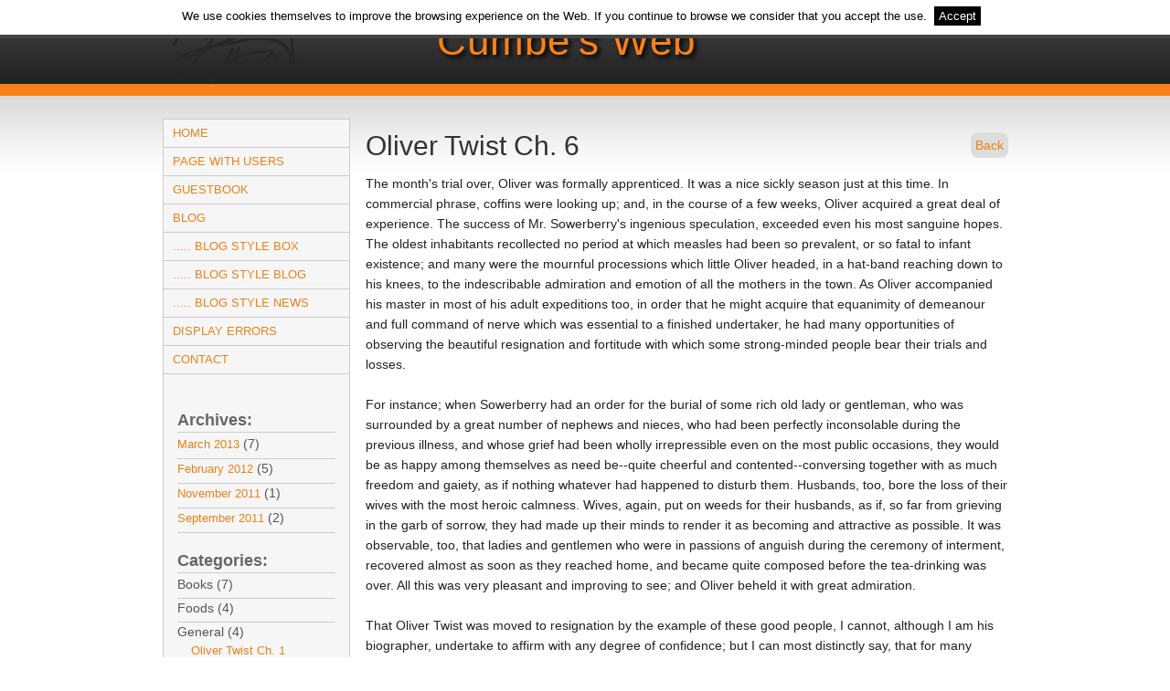

--- FILE ---
content_type: text/html; charset=utf-8
request_url: https://cumbe.es/dickens-oliver-twist/oliver-twist-ch-6/?&back=oliver-twist-ch-3&pblist=generaltrue
body_size: 3885
content:
<!DOCTYPE html>
<html>
<head>
    <meta http-equiv="Content-Type" content="text/html; charset=UTF-8"  />
	<!-- Site Title -->
	<title>Oliver Twist Ch. 6 &lt; Cumbe's Web</title>
	<meta name="keywords" content="_pbgroup: dickens, libros, clásicos" />
<link rel="canonical" href="https://cumbe.es/dickens-oliver-twist/oliver-twist-ch-6/" />
<link href="https://cumbe.es/plugins/guestbook/css/guestbook.css" rel="stylesheet"><link href="https://cumbe.es/plugins/pages_blog/pgblog.css" rel="stylesheet"><script type="text/javascript" src="https://cumbe.es/plugins/pages_blog/pgblog.js"></script><link href="https://cumbe.es/plugins/cbcontact/form/cbcontact.css" rel="stylesheet" type="text/css" /><link href="https://cumbe.es/plugins/cbcookies/cbcookies.css" rel="stylesheet" type="text/css" /><link href="https://cumbe.es/plugins/pages_comments/pc.css" rel="stylesheet">	<meta name="robots" content="index, follow" />
	<link rel="icon" type="image/x-icon" href="https://cumbe.es/theme/CityWide/favicon.ico">
	<link rel="stylesheet" type="text/css" href="https://cumbe.es/theme/CityWide/style.css" media="all" />
	<script type="text/javascript" src='https://www.google.com/recaptcha/api.js?hl=en'></script>

</head>
<body id="oliver-twist-ch-6" >

<div id="wrapper">

	<div id="header">
		<a class="logo" href="https://cumbe.es/">Cumbe's Web</a>
	</div><!-- end header -->
			
	<div id="sidebar">
		
			<ul id="nav">
			<li class="index"><a href="https://cumbe.es/" title="Welcome to Cumbe&#039;s Web!">Home</a></li>
<li class="page-with-users"><a href="https://cumbe.es/page-with-users/" title="Page with users">Page with users</a></li>
<li class="guestbook"><a href="https://cumbe.es/guestbook/" title="Guestbook">Guestbook</a></li>
<li class="blog"><a href="https://cumbe.es/blog/" title="Blog">Blog</a></li>
<li class="blog style-box"><a href="https://cumbe.es/blog/style-box/" title="Blog Style: Box">..... Blog Style Box</a></li>
<li class="blog style-blog"><a href="https://cumbe.es/blog/style-blog/" title="Blog Style: Blog">..... Blog Style Blog</a></li>
<li class="blog style-news"><a href="https://cumbe.es/blog/style-news/" title="Blog Style: News">..... Blog Style News</a></li>
<li class="display-errors"><a href="https://cumbe.es/display-errors/" title="Display Errors">Display errors</a></li>
<li class="contact"><a href="https://cumbe.es/contact/" title="Contact">Contact</a></li>
			</ul>
		<div class="section">
		 			
			<h4 id="listmonth_title">Archives:</h4>
<div id="list_month"><div class="listmonth"><a href="https://cumbe.es/tmp/?pbmonth=032013&amp;back=oliver-twist-ch-6">March 2013</a> (7)</div><div class="listmonth"><a href="https://cumbe.es/tmp/?pbmonth=022012&amp;back=oliver-twist-ch-6">February 2012</a> (5)</div><div class="listmonth"><a href="https://cumbe.es/tmp/?pbmonth=112011&amp;back=oliver-twist-ch-6">November 2011</a> (1)</div><div class="listmonth"><a href="https://cumbe.es/tmp/?pbmonth=092011&amp;back=oliver-twist-ch-6">September 2011</a> (2)</div></div>			<h4 id="listcatgr_title">Categories:</h4>
<div id="list_catgr"><div class="listcatgr" onMouseOver="shwimg(&quot;imglistbookstrue&quot;)" onMouseOut="Nshwimg(&quot;imglistbookstrue&quot;)"><div onclick="javascript:seelist(&quot;listbookstrue&quot;,&quot;https://cumbe.es/&quot;,&quot;Expand&quot;,&quot;Collapse&quot;)">books (7)&nbsp;&nbsp;<img class="ico" style="visibility: hidden;" src="https://cumbe.es/plugins/pages_blog/images/ico-plus.png" id="imglistbookstrue" alt="Expand" /></div><div class="listcatgrvalue" id="listbookstrue" style="display: none;"><div class="link"><a href="https://cumbe.es/mi-primera-news/?&amp;back=oliver-twist-ch-6&amp;pblist=bookstrue">Mi primera News</a></div><div class="link"><a href="https://cumbe.es/mi-segunda-news/?&amp;back=oliver-twist-ch-6&amp;pblist=bookstrue">Mi segunda News</a></div><div class="link"><a href="https://cumbe.es/mi-tercera-news/?&amp;back=oliver-twist-ch-6&amp;pblist=bookstrue">Mi tercera news</a></div><div class="link"><a href="https://cumbe.es/mi-cuarta-news/?&amp;back=oliver-twist-ch-6&amp;pblist=bookstrue">Mi cuarta news</a></div><div class="link"><a href="https://cumbe.es/mi-quinta-news/?&amp;back=oliver-twist-ch-6&amp;pblist=bookstrue">Mi quinta news</a></div><div class="link"><a href="https://cumbe.es/dickens-oliver-twist/oliver-twist-ch-2/?&amp;back=oliver-twist-ch-6&amp;pblist=bookstrue">Oliver Twist Ch. 2</a></div><div class="link"><a href="https://cumbe.es/dickens-oliver-twist/oliver-twist-ch-3/?&amp;back=oliver-twist-ch-6&amp;pblist=bookstrue">Oliver Twist Ch. 3</a></div></div></div><div class="listcatgr" onMouseOver="shwimg(&quot;imglistfoodstrue&quot;)" onMouseOut="Nshwimg(&quot;imglistfoodstrue&quot;)"><div onclick="javascript:seelist(&quot;listfoodstrue&quot;,&quot;https://cumbe.es/&quot;,&quot;Expand&quot;,&quot;Collapse&quot;)">foods (4)&nbsp;&nbsp;<img class="ico" style="visibility: hidden;" src="https://cumbe.es/plugins/pages_blog/images/ico-plus.png" id="imglistfoodstrue" alt="Expand" /></div><div class="listcatgrvalue" id="listfoodstrue" style="display: none;"><div class="link"><a href="https://cumbe.es/arroz/arrozencostra/?&amp;back=oliver-twist-ch-6&amp;pblist=foodstrue">Arroz con costra</a></div><div class="link"><a href="https://cumbe.es/arroz/arrozabanda/?&amp;back=oliver-twist-ch-6&amp;pblist=foodstrue">Arroz a banda</a></div><div class="link"><a href="https://cumbe.es/arroz/arrozconpatoalhorno/?&amp;back=oliver-twist-ch-6&amp;pblist=foodstrue">Arroz con pato al horno</a></div><div class="link"><a href="https://cumbe.es/arroz/arroznegro/?&amp;back=oliver-twist-ch-6&amp;pblist=foodstrue">Arroz negro</a></div></div></div><div class="listcatgr" onMouseOver="shwimg(&quot;imglistgeneraltrue&quot;)" onMouseOut="Nshwimg(&quot;imglistgeneraltrue&quot;)"><div onclick="javascript:seelist(&quot;listgeneraltrue&quot;,&quot;https://cumbe.es/&quot;,&quot;Expand&quot;,&quot;Collapse&quot;)">general (4)&nbsp;&nbsp;<img class="ico" style="visibility: hidden;" src="https://cumbe.es/plugins/pages_blog/images/ico-plus.png" id="imglistgeneraltrue" alt="Expand" /></div><div class="listcatgrvalue" id="listgeneraltrue" style="display: block;"><div class="link"><a href="https://cumbe.es/dickens-oliver-twist/oliver-twist-ch-1/?&amp;back=oliver-twist-ch-6&amp;pblist=generaltrue">Oliver Twist Ch. 1</a></div><div class="link"><a href="https://cumbe.es/dickens-oliver-twist/oliver-twist-ch-4/?&amp;back=oliver-twist-ch-6&amp;pblist=generaltrue">Oliver Twist Ch. 4</a></div><div class="link"><a href="https://cumbe.es/dickens-oliver-twist/oliver-twist-ch-5/?&amp;back=oliver-twist-ch-6&amp;pblist=generaltrue">Oliver Twist Ch. 5</a></div><div class="link"><a href="https://cumbe.es/dickens-oliver-twist/oliver-twist-ch-6/?&amp;back=oliver-twist-ch-6&amp;pblist=generaltrue">Oliver Twist Ch. 6</a></div></div></div></div>			<h4 id="listtag_title">Tags:</h4>
<div id="listtag"><div><a href="https://cumbe.es/tmp/?pbtag=Valencia&amp;back=oliver-twist-ch-6">Valencia</a></div><div><a href="https://cumbe.es/tmp/?pbtag=arroz&amp;back=oliver-twist-ch-6">arroz</a></div><div><a href="https://cumbe.es/tmp/?pbtag=aventura&amp;back=oliver-twist-ch-6">aventura</a></div><div><a href="https://cumbe.es/tmp/?pbtag=books&amp;back=oliver-twist-ch-6">books</a></div><div><a href="https://cumbe.es/tmp/?pbtag=clásicos&amp;back=oliver-twist-ch-6">clásicos</a></div><div><a href="https://cumbe.es/tmp/?pbtag=foods&amp;back=oliver-twist-ch-6">foods</a></div><div><a href="https://cumbe.es/tmp/?pbtag=horno&amp;back=oliver-twist-ch-6">horno</a></div><div><a href="https://cumbe.es/tmp/?pbtag=pato&amp;back=oliver-twist-ch-6">pato</a></div><div><a href="https://cumbe.es/tmp/?pbtag=recetas&amp;back=oliver-twist-ch-6">recetas</a></div><div class="clear"></div></div>				<script type="text/javascript">
        <!--
		function verform(id){
                    var frm=document.getElementById(id);
                    if(frm.style.display=="inline-block"){
                           //document.getElementById("userloginregistertitle").style.display="none";
                           frm.style.display="none"
                     } 
                    else
                    if(frm.style.display=="none"){
                           frm.style.display="inline-block"
		    }
              }
-->
</script>
 <br />
  
<style>

/* User Register Link */
.user_login_register {

}

#login_box {
   border-top: 1px solid #CCCCCC;
   padding: 3px;
}

#login_box h2{
    color: #666666;
    font-family: Open sans,sans-serif;
    font-size: 18px;
    font-weight: bold;
    margin-bottom: 1px;
}

#loginform {
width:165px;
}

#loginform p{
 margin-bottom: 1px;
}

/* Login Form */
#loginform label{
font-size:12px;
font-weight:bold;
}

/* Login Username Field */
.user_login_username {
height:11px;
padding:2px;
width:90px;
float:right;
}

/* Login Password Field */
.user_login_password {
height:11px;
padding:2px;
width:90px;
float:right;
}

/* Login Submit Button */
.user_login_submit {
float:left;
font-size: 10px;
padding:1px;
}

</style>							<div id="login_box">
			<h2 class="login_h2">Login</h2> 
						<form method="post" action="/dickens-oliver-twist/oliver-twist-ch-6/?&back=oliver-twist-ch-3&pblist=generaltrue" name="loginform" id="loginform">
				<p>
					<label>Username: </label>
					<input type="text" name="username" class="user_login_username" />
				</p>
				<p>
					<label>Password: </label>
					<input type="password" name="password" class="user_login_password" />
				</p>
				<p>
					<input type="submit" class="user_login_submit" value="Submit"/>
				</p>
				<input type="hidden" name="login-form" value="login" />
			</form>
			<div style="clear:both"></div>
		</div>
		<br />
<a id="ahrefregisterform" href="javascript:verform(&quot;registerform&quot;)">Register</a>
 													<style>
#registerform {
border: 1px solid #CCCCCC;
padding: 5px;
width:170px;
}

.user-login-register-title {
font-size:12px;
font-weight:bold;
}

/* Register Form Labels */
#registerform label{
font-size:12px;
font-weight:bold;
}
#registerform input{
font-size:12px;font-weight:normal;width:90px;float:right;
}
#registerform input[type=submit]{
float:left;
font-size:10px;
padding:1px;
width: auto;
}

</style>													<!-- <h2 class="register_h2">Register</h2> -->
			<form method="post" action="/dickens-oliver-twist/oliver-twist-ch-6/?&back=oliver-twist-ch-3&pblist=generaltrue" name="registerform" id="registerform" style="display: none;">
				<p>
					<label class="required" >Username:</label>
					<input type="text" class="required" name="username" id="name" />
				</p>
				<p>
					<label class="required" >Email:</label>
					<input type="text" class="required" name="email" />
				</p>
				<p>
					<label class="required" >Password:</label>
					<input type="password" class="required" name="password" id="password" />
				</p>
				<p>
					<input type="submit" name="register" id="register" value="Register" />
					<input type="hidden" name="register-form" value="yes" />
				</p>
			</form>
                        <div class="clear"> </div>
		 		</div>
		<div class="section credits">
			<p>&copy;&nbsp;2026 - <strong>Cumbe's Web</strong></p>
		</div>
	</div>
	
	<div id="content">
        		       <h1>Oliver Twist Ch. 6</h1>
	      
        
			<div id="page-content">
				<div class="page-text">
					<a id="bck_a" href="javascript:history.back();">Back</a><p>
	The month's trial over, Oliver was formally apprenticed. It was a nice sickly season just at this time. In commercial phrase, coffins were looking up; and, in the course of a few weeks, Oliver acquired a great deal of experience. The success of Mr. Sowerberry's ingenious speculation, exceeded even his most sanguine hopes. The oldest inhabitants recollected no period at which measles had been so prevalent, or so fatal to infant existence; and many were the mournful processions which little Oliver headed, in a hat-band reaching down to his knees, to the indescribable admiration and emotion of all the mothers in the town. As Oliver accompanied his master in most of his adult expeditions too, in order that he might acquire that equanimity of demeanour and full command of nerve which was essential to a finished undertaker, he had many opportunities of observing the beautiful resignation and fortitude with which some strong-minded people bear their trials and losses.</p>
<p>
	For instance; when Sowerberry had an order for the burial of some rich old lady or gentleman, who was surrounded by a great number of nephews and nieces, who had been perfectly inconsolable during the previous illness, and whose grief had been wholly irrepressible even on the most public occasions, they would be as happy among themselves as need be--quite cheerful and contented--conversing together with as much freedom and gaiety, as if nothing whatever had happened to disturb them. Husbands, too, bore the loss of their wives with the most heroic calmness. Wives, again, put on weeds for their husbands, as if, so far from grieving in the garb of sorrow, they had made up their minds to render it as becoming and attractive as possible. It was observable, too, that ladies and gentlemen who were in passions of anguish during the ceremony of interment, recovered almost as soon as they reached home, and became quite composed before the tea-drinking was over. All this was very pleasant and improving to see; and Oliver beheld it with great admiration.</p>
<p>
	That Oliver Twist was moved to resignation by the example of these good people, I cannot, although I am his biographer, undertake to affirm with any degree of confidence; but I can most distinctly say, that for many months he continued meekly to submit to the domination and ill-treatment of Noah Claypole: who used him far worse than before, now that his jealousy was roused by seeing the new boy promoted to the black stick and hatband, while he, the old one, remained stationary in the muffin-cap and leathers. Charlotte treated him ill, because Noah did; and Mrs. Sowerberry was his decided enemy, because Mr. Sowerberry was disposed to be his friend; so, between these three on one side, and a glut of funerals on the other, Oliver was not altogether as comfortable as the hungry pig was, when he was shut up, by mistake, in the grain department of a brewery.</p>
<p>
	-----</p>
<p>
	Read more in:<a href="http://www.literaturepage.com/read/olivertwist-45.html"> http://www.literaturepage.com/read/olivertwist-45.html</a></p>
				</div>
			</div>
	</div>	
	
	<div id="foot" class="clear">
		<div id="mrc1">
        		</div>
				<script type="text/javascript">
        
		function acceptco(id, ident){
		   if (ident == "cbcookies"){
                	var frm=document.getElementById(id);
                	if(frm.style.display=="block"){
 				var fecha = new Date();
				tiempo = 31536000000;
				fecha.setTime(fecha.getTime() + tiempo);
				document.cookie = "acceptco" + ' = ' + escape("Y") + ((tiempo == null) ? "" : "; expires = " + fecha.toGMTString()) +"; path=/";
                	        frm.style.display="none";
                	}
		   }
		}  	            
       
		</script>
<div id="cbcookies-top" style="display: block;">We use cookies themselves to improve the browsing experience on the Web. If you continue to browse we consider that you accept the use.&nbsp;&nbsp;<a id="cbcookies_accept" href="javascript:acceptco(&quot;cbcookies-top&quot;, &quot;cbcookies&quot;)" >Accept</a>&nbsp;&nbsp;</div>		<div class="section credits">
			<p>All Rights Reserved&nbsp;<strong>Cumbe's Web</strong>&nbsp;|&nbsp;
				<!-- <a href="http://www.cyberpress.biz" >Theme</a>&nbsp;|&nbsp; -->
			    <!--<a href="https://cumbe.es/admin" >Admin</a>&nbsp;|&nbsp; -->
				<a href="http://get-simple.info/" target="_blank" >Powered by  GetSimple</a>&nbsp;|&nbsp;
				Published&nbsp;<span>March 19th, 2013</span> 
			</p>
		</div>

	</div>

</div><!-- end wrapper -->
</body>
</html>


--- FILE ---
content_type: text/css
request_url: https://cumbe.es/plugins/guestbook/css/guestbook.css
body_size: 1449
content:
/* ==================== Guestbook ================== */
/* guestbook colors */
/* Schema:
#paginator a{background-color:ligth;color:white;}
#paginator a:hover{background-color:middle;color:white;}
#paginator a.activ{background-color:dark;color:white;}
#paginator a.prev, #paginator a.next{background-color:transparent;color:dark;}
.gblist .number {background-color:dark;color:white;}
.gblist .entry {background-color:light;color:black;}
.gblist .data,.responselink a {color:dark;}
.gbform .captchainput {background-color:light;}
.gbform fieldset legend {background-color:dark;color:white;}
.gbform fieldset label b,.gbform .rf b{color:dark;}
.gbform .captchaimg {border:1px none dark;}
#msgerr {color:dark;}   */

/* blue   dark = #261aa4  next= #85bce1 middle = #4c6a7e light = #f4f3fd  */
/*#paginator a {background-color:#85bce1;color:black;}
#paginator a:hover{background-color:#4c6a7e;color:white;}
#paginator a.activ{background-color:#261aa4;color:white;}
#paginator a.prev, #paginator a.next{background-color:transparent;color:#261aa4;}
.gblist .number {background-color:#261aa4;color:white;}
.gblist .entry{background-color:#f4f3fd;color:black;}
.gblist .data,.responselink a {color:#261aa4;} 
.gbform .captchainput {background-color:#f4f3fd;}
.gbform fieldset legend {background-color:#261aa4;color:white;}
.gbform fieldset label b,.gbform .rf b {color:#261aa4;}
#gb .gbform .captchaimg {background-color:#f4f3fd;border:1px outset #261aa4;}
#msgerr {color:#261aa4;}  */ 
/* red  dark = #b30000 next=#f44 middle = #e60000  light = #ffe6e6  */ 
/*#paginator a{background-color:#f44;color:#830000;}
#paginator a:hover{background-color:#e60000;color:white;}
#paginator a.activ{background-color:#b30000;color:white;}
#paginator a.prev, #paginator a.next{background-color:transparent;color:#b30000;}
.gblist .number {background-color:#b30000;color :white;}
.gblist .entry{background-color:#ffe6e6;color:black;}
.gblist .data,.responselink a  {color:#b30000;} 
.gbform .captchainput {background-color:#ffe6e6;}
.gbform fieldset legend {background-color:#b30000;color:white;}
.gbform fieldset label b,.gbform .rf b{color:#b30000;}
#gb .gbform .captchaimg {background-color:#ffe6e6;border:1px ouset #b30000;}
#msgerr {color:#b30000;} */

/* green   dark = #265633  next= #6dc166 middle = #409156 light = #dff1e4 *//*#paginator a{background-color:#6dc166;color:#006600;}
#paginator a:hover{background-color:#409156;color:white;}
#paginator a.activ{background-color:#265633;color:white;}
#paginator a.prev, #paginator a.next{background-color:transparent;color:#409156;}
.gblist .number {background-color:#265633;color:white;}
.gblist .entry{background-color:#dff1e4;color:black;}
.gblist .data,.responselink a {color:#265633;}
.gbform .captchainput {background-color:#dff1e4;} 
.gbform fieldset legend {background-color:#265633;color:white;}
.gbform fieldset label b,.gbform .rf b{color:#265633;}
#gb .gbform .captchaimg {background-color:#dff1e4;border:1px outset #265633;}
#msgerr {color:#265633;}  */

/* black   dark = #000  next= #999 middle = #666 light = #ccc  */
/*#paginator a {background-color:#999999;color:black;}
#paginator a:hover{background-color:#666666;color:white;}
#paginator a.activ{background-color:#000000;color:white;}
#paginator a.prev, #paginator a.next{background-color:transparent;color:#999999;}
.gblist .number {background-color:#000000;color:white;}
.gblist .entry{background-color:#cccccc;color:black;}
.gblist .data,.responselink a {color:#000000;} 
.gbform .captchainput {background-color:#eeeeee;}
.gbform fieldset legend {background-color:#666666;color:white;}
.gbform fieldset label b,.gbform .rf b {color:#666666;}
#gb .gbform .captchaimg {background-color:#eeeeee;border:1px outset #666666;}
#msgerr {color:#666666;} */ 


/* dark blue = #2E5F8C  mid blue= #799DBB grey = #D4D4D4 light grey = #EFEFEF  */
#paginator a {background-color:#799DBB;color:black;}
#paginator a:hover{background-color:#D4D4D4;color:white;}
#paginator a.activ{background-color:#2E5F8C;color:white;}
#paginator a.prev, #paginator a.next{background-color:transparent;color:#2E5F8C;}
.gblist .number {background-color:#2E5F8C;color:white;}
.gblist .entry{background-color:#EFEFEF;color:black;}
.gblist .data,.responselink a {color:#2E5F8C;}
.gbform .captchainput {background-color:#EFEFEF;}
.gbform fieldset legend {background-color:#2E5F8C;color:white;}
.gbform fieldset label b,.gbform .rf b {color:#2E5F8C;}
#gb .gbform .captchaimg {background-color:#EFEFEF;border:1px outset #2E5F8C;}
#msgerr {color:#2E5F8C;}


/* End Color */

/* guestbook font sizes + weight  */
#paginator a {font-size:13px;line-height:20px;font-weight:normal;}
#paginator #navigator{line-height:30px;}
#paginator span.point {height:25px;}
.responselink,.gblist .number, .gblist .data, .entry {font-size:10px;}
.gblist .name {font-size:14px;font-weight:bold;}
.gblist .number,.gblist .name   {font-weight:normal;}
.gblist .gbleft {font-weight:bold;}
.gblist div .entry{font-weight:normal; }
.gblist h3 {font-size:1.3em;}
.gbform {font:100% 'Times new Roman','comic Sans MS',georgia,sans-serif;}
.gbform fieldset legend {font-size:1.4em;font-weight:normal; font-family:'Yanone Kaffeesatz',arial,helvetica,sans-serif;}
.gbform .reload{font-style:oblique;font-size:smaller;}
.gbform .smallfont {font-size:75%;}
/*.gbform .bbcode {font-size: 80%;}*/
/* end font sizes */


#paginator{margin :0px 0px 20px 0px;overflow:hidden;}
#paginator #navigator{float:left; font-weight: bold; margin-right:10px;}
#paginator a{display:block;float:left;height:20px;text-align:center;margin-right:5px;text-decoration:none;padding: 0 5px;}
#paginator a.prev, #paginator a.next{-webkit-border-radius:0px;-moz-border-radius:0px;border-radius:0px;}
#paginator span.point {float: left; margin-right: 5px;};
.response {margin-left:50px;}
.gblist{padding-bottom:10px; word-wrap: break-word;}
.gblist h3 {border-bottom:1px solid;margin-top:15px;}
.gblist .gbentries{min-width:500px;max-width:600px;width:600px;line-height:100%;}
.gblist .gbleft {width:90px;float:left;text-align:right;padding-right:0px;margin-bottom:10px;}
.gblist .gbright {margin-left:105px;position:relative;margin-bottom:10px;}
.gblist .entry{width:auto;float:none;text-align:left;padding-right:0px;margin-bottom: 2px;overflow:hidden;line-height:20px;}
.gblist .number{padding:0px 10px;margin :0px 20px 0px 0px;float:left;}
.gblist .name{margin-right:20px;float:left;}
.gblist .data{padding-right:20px;float:right;}
.gbform {margin:0;margin-top:20px;padding:0;min-width:550px;max-width:608px;width:608px;}
.gbform div {height: auto;}
.gbform br {clear:left;}
.gbform fieldset {border-color:#000;border-width:1px;border-style:solid;padding:10px; margin:0;}
.gbform label {display:block;float:left;width:150px;padding:0;margin:5px 0 0;text-align:right;}
.gbform fieldset input {width:400px;margin:5px 0 0 10px;}
.gbform textarea {height:100px;width:400px;margin:5px 0 0 160px;overflow:auto;}
.gbform input#reset {margin-left:0px;}
.gbform #entryee  {display:block;margin:15px 0 15px 160px;padding:10px 3px;font-size:88%;}
.gbform #entryee img {padding-right:20px;}
.gbform .captchainput  {width:140px !important;display:block;float:left;height:30px;text-align: center;}
.gbform #two  {display:block;margin:0 0 5px 0px;width:320px;padding:1px 3px;font-size:88%;}
.gbform .rf {float:right;text-align:right;margin: 20px 20px 0 0;} 
#gb .gbform input.btn {vertical-align:top; width:100px !important;height:30px;padding-left:0px;}
.gbform .smallfont {padding-left:10px;}
.gbform .bbcode {text-align: left;}
/*.gbform .labelbbcode {float: left;}*/
#gb .gbform .smail a {text-decoration: none;}

/* images guestbook*/
#gb .gbform .smail img {border: none; margin: 0;}
#gb .gbentries .gblist img {border: none; margin: 0; max-width: 25% !important;}
#gb .gbform .captchaimg {margin-bottom: 3px;margin-left: 10px;}

/* bbcode */
.gbform .bbcode {
	margin-left: 160px;
	margin-top: 5px;
	text-align: left;
}

.gbform .bbcode b{
       /*font-size: 9px;*/
       font-weight: normal;
       text-align: left;
}

#content .gbform .bbcode img.bbc{
	background-image: url("../../guestbook/images/bbc/bbc_bg.gif");
	border: none;   
	cursor: pointer;
	margin-bottom: 5px;
	margin-left: 3px;
	vertical-align: top;
}

.gbform .bbcode img.bbc{
	background-image: url("../../guestbook/images/bbc/bbc_bg.gif");
	border: none;   
	cursor: pointer;
	margin-bottom: 5px;
	margin-left: 3px;
	vertical-align: top;
}


#content .gbform .bbcode img.bbc_d{
	border: medium none;
	margin: 0 2px 0 5px;
}

.gbform .bbcode img.bbc_d{
	border: medium none;
	margin: 0 2px 0 5px;
}

.gbform .bbcode select{
	font-size: 11px;
	margin-left: 3px;
	margin-top: 0px;
	vertical-align: top;
}

.gbform .bbcode a{
    background-image: url("../../guestbook/images/bbc/bbc_bg.gif");
    background-repeat: no-repeat;
    background-size: 100% 100%;
    color: #404040;
    font-size: 12px;
    margin-left: 3px;
    padding: 4px 7px;
    text-decoration: none;
    vertical-align: top;
}

.gbform .bbcode .button{
	font-size: 11px;
	vertical-align: top;
	width: auto;

}

/* ==================== End Guestbook ================== */


--- FILE ---
content_type: text/css
request_url: https://cumbe.es/plugins/pages_blog/pgblog.css
body_size: 1650
content:
/*<STYLE TYPE="text/css">*/

i{
   font-style: oblique;
}

b {
   font-weight: bold;
}

u{
   text-decoration: underline;
}

.clear {
       clear: both;
}
/*paginación*/


.pag{
	margin : 0px 0px 0px 0px;
	overflow:hidden;
}
.pag .texter{
	float:left;
        font-size: 25px;
	margin-right:10px;
	line-height:30px;
        font-family: georgia, Trebuchet MS, verdana, open sans, sans-serif;
}
.pag a{
	display:block;
	float:left;
	width:25px;
	height:25px;
	background-color:#CCCCCC;
	color:#000000;
	text-align:center;
	line-height:25px;
	font-size:14px;
	font-weight:bold;
	/*-webkit-border-radius: 15px;
	-moz-border-radius: 15px;
	border-radius: 15px;*/
	margin-right:5px;
	text-decoration:none;
}
.pag a:hover{
	background-color: #666666;
	color: #CCCCCC;
}
.pag a.activ{
	background-color: #333333;
	color: #ffffff;
}
.pag a.prev, .pag a.next{
	background-color: transparent;
	color: #000000;
	-webkit-border-radius: 0px;
	-moz-border-radius: 0px;
	border-radius: 0px;
	text-align: left;
        width: 23px;
}


/* LIST OF PAGES OR NEWS */

.ls_nc {
    font-size: 20px;
    margin-bottom: 8px;
    margin-top: 10px;
}

.ls_blc{
    display: inline-block;
    line-height: 22px;
    margin-bottom: 20px;
    width: 100%;
}

.ls_lft{
    float: left;
    margin-top: 15px;
    text-align: center;
    width: 15%;
}

.ls_lft img{
    height: 80%;
    margin-top: 10px;
    max-height: 100px;
    width: 80%;
}

article#page-content .ls_lft img{
    margin-top: 30px;
}

.ls_rght{
    float: right;
    font-family: Georgia, Trebuchet MS, Verdana, Arial;
    margin-bottom: 25px;
    width: 85%;
}

.ls_cnt{
    margin-bottom: 25px;
    width: 100%;
}

/*.ls_cnt a{
   font-size: 18px;
}*/

.ls_a{
   font-size: 18px;
}

.ls_pdt{
   font-style: oblique;
   font-size: 11px;
}

/*.ls_contn{
   font-size: 11px;
*/
div.ls_blc span.ls_contn {
    display: block;
    font-size: 14px;
    line-height: 20px;
    padding-top: 10px;
    text-align: justify;
}

/*.ls_bttm{
    float: right; 
    font-size: 10px;
    font-style: oblique;
    margin-top: -13px;
    text-align: right;
    width: 95%;
}  */

#ls_a_btn a{
   text-decoration: none;
   margin-top: 5px;

}

.lsblg_blc{
    display: inline-block;
    margin-bottom: 35px;
    width: 95%;
}

#lsblg_a{
   font-size: 25px;
   font-family: georgia,times New Roman;
   color: #333333;
   text-decoration: none;
}

.lsblg_pubb{
    font-size: 10px;
    margin: 0;
    padding: 0 0 5px;
}

.lsblg_pubdate{
    font-size: 11px;
    margin: 0;
    padding: 5px 0 8px;
}

.lsblg{
    line-height: 15px; /*important*/
    width: 100%;
}

.lsblg_contn{
    line-height: 18px; /*important*/
    margin: -5px 0 0;
    min-height: 100px;
    padding-bottom: 15px;
    float: left;
    text-align: justify;
    width: 87%;
}

.lsblg_btn {
    float: left;
    margin-top: -22px;
    text-align: right;
    width: 87%;
}

#lsblg_a_btn{
    color: #ffffff;
    font-size: 11px;
    line-height: 10px;
    margin: -7px 0 0;
    padding: 6px;
    text-align: center;
    text-decoration: none;
    border-radius:8px;
	-moz-border-radius:8px;
	-khtml-border-radius:8px;
	-webkit-border-radius:8px;
    background: -moz-linear-gradient(top, #333333 0%, #4A4969 100%);
    background: -webkit-gradient(linear, left top, left bottom, color-stop(0%,#333333), color-stop(100%,#4A4969));
	filter: progid:DXImageTransform.Microsoft.gradient( startColorstr='#333333', endColorstr='#4A4969',GradientType=0 ); 
}

.lsblg_date {
    float: right;
    line-height: 15px; /*important*/
    height: 56px;
    top: 0;
    width: 45px;
    font-family: times New Roman;
    border-radius:4px;
	-moz-border-radius:4px;
	-khtml-border-radius:4px;
	-webkit-border-radius:4px;
    background: -moz-linear-gradient(top, #333333 0%, #4A4969 100%);
    background: -webkit-gradient(linear, left top, left bottom, color-stop(0%,#333333), color-stop(100%,#4A4969));
	filter: progid:DXImageTransform.Microsoft.gradient( startColorstr='#333333', endColorstr='#4A4969',GradientType=0 ); 
}

.lsblg_date .day {
    color: #FFFFFF;
    display: block;
    font-size: 20px;
    font-weight: bold;
    margin: 6px 0 0;
    text-align: center;
}

.lsblg_date .mnth {
    color: #A2A3A4;
    display: block;
    font-size: 13px;
    margin: -13px 0 0;
    text-align: center;
    text-transform: uppercase;
}

.lsblg_date .year {
    color: #FFFFFF;
    display: block;
    font-size: 13px;
    margin: -16px 0 0;
    text-align: center;
    text-transform: uppercase;
}

.lsblg_com {
    float: right;
    height: 30px;
    margin-top: 5px;
    top: 0;
    width: 45px;
    border-radius:4px;
	-moz-border-radius:4px;
	-khtml-border-radius:4px;
	-webkit-border-radius:4px;
    background: -moz-linear-gradient(top, #FF8000 0%, #FAAC58 100%);
    background: -webkit-gradient(linear, left top, left bottom, color-stop(0%,#FF8000), color-stop(100%,#FAAC58));
	filter: progid:DXImageTransform.Microsoft.gradient( startColorstr='#FF8000', endColorstr='#F7BE81',GradientType=0 ); 
}


.lsblg_com a{
    background-image: url("../../plugins/pages_comments/images/cmt.gif");
    background-repeat: no-repeat;
    color: transparent;
    display: block;
    line-height: 18px;   /*important*/
    margin-top: 5px;
    text-decoration: none; 
}


.lsblg_share {
    float: right;
    margin-top: 5px;
    width: 47px
}


.lsblg_ctg{
    font-size: 12px;
    margin: 0;
    text-align: left;
}

.lsblg_ctg .addthis_toolbox, .addthis_default_style{
    float: left;
}  

.lsblg_ctg .ls_bttm{
    float: right; 
    font-style: oblique;
    text-align: right;
}

.lsblg_ctg .ls_bttm a{
    margin-top: 5px;
    text-decoration: none;
}

.lsblg_ctg .addthis_button_compact a{
    float: left;
}  

.lstag{
   margin-top: 4px;
}

#bck_a{
   float: right; 
   text-decoration: none;
   background-color: rgb(221, 221, 221);
   border-radius: 8px 8px 8px 8px;
   margin-top: -45px;
   padding: 3px 5px;
}

/* --------------------- */
/*    template box.php   */
/* --------------------- */

#pb_box {
    float: left;
    background: url("template/images/box_bg.png") repeat-x scroll left top #E8EBEC;
    border: 1px solid #DDE1E5;
    display: inline;
    font-size: 12px;
    height: 90px;
    line-height: 16px;
    margin: 5px;
    padding: 5px 7px;
    width: 300px;
}

#pb_box_h4{
    font-size: 16px;
    margin: 1px 0 4px 0;
}

#pb_box a{
    border: 0 none;
    color: #044364;
    text-decoration: none; 
}

#pb_box_contn{
    color: #555555;
    margin: 0 0 5px 0;
    padding: 0;
}

#pb_box_pubdt{
    color: #000000;
    margin: 0;
    padding: 0;
}

/* end template box.php */

/* --------------------------- */
/*    function pb_list_month   */
/* --------------------------- */

#list_month .listmonth{
   border-bottom: solid 1px #CCCCCC;
   color: #555555;
   font-size: 14px;
   line-height: 20px;
   padding-bottom: 5px;
   width: 100%;
}

#list_month .listmonth:hover {
    background-color: #ECECEC;
}

#list_month .listmonth a{
    font-family: Open sans,sans-serif;
    font-size: 13px;
    text-decoration: none;
}

#list_month .listmonth  img.ico{
    border: none;
    margin: 0;
    vertical-align: middle;
}

#listmonth_title{
    border-bottom: 1px solid #CCCCCC;
    color: #666666;
    font-family: Open sans,sans-serif;
    font-size: 18px;
    font-weight: bold;
    margin-top: 20px;
    margin-bottom: 2px; 
    padding-bottom: 2px;
}

#list_month .listmonth .listmonthvalue{
   margin-left: 15px;

}

#listmonth .listmonthvalue .link{
   padding-bottom: 5px;

}
/* end function pb_list_month */

/* -------------------------------- */
/*    function pb_list_categories   */
/* -------------------------------- */

#list_catgr .listcatgr{
   border-bottom: solid 1px #CCCCCC;
   color: #555555;
   font-size: 14px;
   line-height: 20px;
   padding-bottom: 5px;
   text-transform: capitalize;
   width: 100%;
}

#list_catgr .listcatgr:hover {
    background-color: #ECECEC;
}

#list_catgr .listcatgr a{
    font-family: Open sans,sans-serif;
    font-size: 13px;
    text-decoration: none;
}

#list_catgr .listcatgr img.ico{
    border: none;
    margin: 0;
    vertical-align: middle;
}

#list_catgr .listcatgr .listcatgrvalue{
   margin-left: 15px;
}

#list_catgr .listcatgr .listcatgrvalue .link{
   padding-bottom: 5px;
}

#listcatgr_title{
    border-bottom: 1px solid #CCCCCC;
    color: #666666;
    font-family: Open sans,sans-serif;
    font-size: 18px;
    font-weight: bold;
    padding-bottom: 2px;
    margin-top: 20px;
    margin-bottom: 2px;
}
/* end function pb_list_categories */

/* -------------------------- */
/*    function pb_list_tags   */
/* -------------------------- */

#listtag{
   font-size: 14px;
   line-height: 20px;
   padding-bottom: 5px;
   width: 100%;
}

#listtag  a{
 /*   background-color: #F79F81;*/
    border: 1px solid #CCCCCC;
    -webkit-border-radius: 4px;
    -moz-border-radius: 4px;
    -khtml-border-radius: 4px;
    -o-border-radius: 4px;
    border-radius: 4px;
 /*   background: -moz-linear-gradient(top, #333333 0%, #4A4969 100%);
    background: -webkit-gradient(linear, left top, left bottom, color-stop(0%,#333333), color-stop(100%,#4A4969));
	filter: progid:DXImageTransform.Microsoft.gradient( startColorstr='#333333', endColorstr='#4A4969',GradientType=0 ); */
    background: url("images/tag.png") repeat-x scroll center top #464646;
    color: #EEEEEE;
    display: block;
    float: left;
    font-size: 14px;
    line-height: 20px;
    margin-bottom: 2px;
    margin-left: 2px;
    padding: 0 3px;
    text-transform: capitalize;
    text-decoration: none;
    box-shadow: 3px 2px 2px 0 #777777; 
    webkit-box-shadow: 3px 2px 2px 0 #777777;
    -moz-box-shadow: 3px 2px 2px 0 #777777;
    -o-box-shadow: 3px 2px 2px 0 #777777;
    -ms-box-shadow: 3px 2px 2px 0 #777777; 
}

#listtag a:hover{
    background-image: none;
    background-color: #EEEEEE;
    color: #111111;
}

#listtag_title{
    border-bottom: 1px solid #CCCCCC;
    color: #666666;
    font-family: Open sans,sans-serif;
    font-size: 18px;
    font-weight: bold;
    padding-bottom: 2px;
    margin-top: 20px;
    margin-bottom: 2px;
}

/* end function pb_list_tags */


/*</STYLE>*/


--- FILE ---
content_type: text/css
request_url: https://cumbe.es/plugins/cbcontact/form/cbcontact.css
body_size: 99
content:
#cbform {color: #555555; font-family: Arial,Helvetica,sans-serif; width: 100%; }

#cbform .noshow { display: none;  }

#cbform .cbright { border-radius: 4px;
	     -moz-border-radius: 4px;
	     -khtml-border-radius: 4px;
	     -webkit-border-radius: 4px;
	     /*-o-border-radius: 4px;*/
            border-style: inset; font-size: 14px; margin-bottom: 6px; margin-left: 5px; padding: 5px; width: 400px; }

#cbform .cbrightV { border-radius: 4px; 
	     -moz-border-radius: 4px;
	     -khtml-border-radius: 4px;
	     -webkit-border-radius: 4px;
	     /*-o-border-radius: 4px;*/
            border-style: solid; border-color: #CCCCCC; color: #555555; font-family: Arial,Helvetica,sans-serif; font-size: 14px; margin-bottom: 6px; margin-left: 90px; padding: 5px; width: 400px; }

#cbform .cbradio {
             margin-left: 15px;
             vertical-align: middle;       
}

#cbform .cbcheck {
             margin-left: 15px;
             vertical-align: middle;   
}

#cbform textarea { border-radius: 4px; 
	     -moz-border-radius: 4px;
	     -khtml-border-radius: 4px;
	     -webkit-border-radius: 4px;
           height: 100px;}

#cbform .cbcaptcha { padding-left: 90px; width: 400px; }
#cbform .cbcaptcha .cbcaptchaimg { border: 2px outset #CCCCCC; margin: 0 15px 10px 0; vertical-align: middle; }
#cbform .cbcaptcha_label { font-size: 16px; width: 390px; margin-top: 5px; }
#cbform .cbcaptcha_input { border-radius: 4px;
	     -moz-border-radius: 4px;
	     -khtml-border-radius: 4px;
	     -webkit-border-radius: 4px;
             border-color: #CCCCCC; border-style: solid; font-size:20px; margin: 0 15px 0 0; padding: 5px; text-align: center; vertical-align: middle; width: 164px; }

#cbform .cbcaptcha_write { font-size: 12px; font-style: italic;  margin-top: -5px; }

#cbform  .cbreload, .cbsend { background-color: #DEDEDE; border-radius: 4px; 
	     -moz-border-radius: 4px;
	     -khtml-border-radius: 4px;
	     -webkit-border-radius: 4px;
            border-style: outset; color: #444444; font-size: 18px; padding: 3px 0; vertical-align: top; width: 100px; }

#cbform  .cbreload:hover, .cbsend:hover {   
    background-color: #EEEEEE;
    border-style: inset; }

#cbform .cbreload_label { font-size: 11px; font-style: italic; }

#cbform .cbpadleft { padding-left: 90px; }

.msgshw { margin-bottom: 10px; }



--- FILE ---
content_type: text/css
request_url: https://cumbe.es/plugins/pages_comments/pc.css
body_size: 1772
content:
/*<STYLE TYPE="text/css">*/

i{
   font-style: oblique;
}

b {
   font-weight: bold;
}

u{
   text-decoration: underline;
}

#hd_cm {
	font-size: 25px;
	letter-spacing: 1px;
	line-height: 25px;
	margin: 22px 20px 4px 0pt;
	border-bottom: 1px dotted #aaaaaa;
	width: 550px;
}

.mh3 {
    color: #275176;
    font-family: 'Yanone Kaffeesatz',arial,helvetica,sans-serif;
    font-size: 25px;
    margin: 0 0 7px;
}

.tabla{
        width: 550px;
        line-height: 19px;
}

.tablardisplay{
        width: 520px;
        padding-left: 30px; 
}

.formsp {
        border: medium double;
        min-width: 550px;
        padding-top: 8px;
        width: 80%;
}

.capt__{
         margin-left: 15px;
         /*firefox*/
         -moz-transform-origin: 52% -32%;
         -moz-transform: scale(1) rotate(4deg) translate(0px, 19px) skew(-25deg, 0deg); padding: 0px 0px;
         /*-moz-transform: scale(1) rotate(4deg) translate(0px, 19px) skew(-35deg, 0deg); padding: 0px 0px;*/
         /*crome, safari*/
         -webkit-transform-origin-x: 52%;
         -webkit-transform-origin-y: -32%;
         -webkit-transform: scale(1) rotate(4deg) translate(0px, 19px) skew(-25deg, 0deg); padding: 0px 0px;
         /*opera*/
         -o-transform-origin: 52% -32%;
         -o-transform: scale(1) rotate(4deg) translate(0px, 19px) skew(-25deg, 0deg); padding: 0px 0px;
      }

.clear {
       clear: both;
}

div.tablar{
        margin-top: 3px;
	margin-bottom:10px;
	padding-left:50px;
}

.msgavs{
   font-style: oblique;
   font-size: smaller;
}


/*paginación*/


.pag{
	margin : 0px 0px 0px 0px;
	overflow:hidden;
}
.pag .texter{
	float:left;
	margin-right:10px;
	line-height:30px;
}
.pag a{
	display:block;
	float:left;
	width:25px;
	height:25px;
	background-color:#CCCCCC;
	color:#000000;
	text-align:center;
	line-height:25px;
	font-size:14px;
	font-weight:bold;
	/*-webkit-border-radius: 15px;
	-moz-border-radius: 15px;
	border-radius: 15px;*/
	margin-right:5px;
	text-decoration:none;
}
.pag a:hover{
	background-color: #666666;
	color: #CCCCCC;
}
.pag a.activ{
	background-color: #333333;
	color: #ffffff;
}
.pag a.prev, .pag a.next{
	background-color: transparent;
	color: #000000;
	-webkit-border-radius: 0px;
	-moz-border-radius: 0px;
	border-radius: 0px;
	text-align: left;
        width: 23px;
}

/* comments */

.commain{
	padding-bottom:10px;
}

.commainblg{
        display: inline-block;
	padding-bottom:0px;
	padding-top:10px;
        width: 100%;
}

.commain .number{
	padding : 0px 10px;
	background-color : #000000;
	color : White;
	font-weight : bold;
	font-size : 12px;
/* -webkit-box-shadow: 1px 1px 2px #dddddd;
-moz-box-shadow:1px 1px 2px #dddddd;
box-shadow: 1px 1px 2px #dddddd; 
	-webkit-border-radius: 11px;
-moz-border-radius: 11px;
border-radius: 11px; */
	margin : 0px 20px 0px 0px;
	float:left;

}
.commain .name{
	margin-right : 20px;
	font-size:14px;
	font-weight:bold;
	float:left;
}

.commain .nameblg{
	margin-right : 20px;
	font-size:14px;
	font-weight:bold;
	float:left;
}

.commain .authblg{
	margin : 0 4px;
	font-size:14px;
        color: #000000;
	float:left;
}


.commain .data{
	padding-right : 10px;
	font-size:11px;
	float:right;
	color:#000000;
}

.commain .replyblg{
	font-size:11px;
	float:right;
	color:#000000;
        margin: 0 15px 0 0;
}

.commain .replyblg a{
        font-size: 10px; 
	color:#000000;
        text-decoration: underline;  
} 

.commain .subjblg{
       background-color: #EFEFEF;
       border: 1px solid rgba(0, 0, 0, 0.25);
       border-radius: 5px 5px 5px 5px;
	-webkit-border-radius: 5px;
	-moz-border-radius: 5px;
	-khtml-border-radius: 5px;
       float: left;
       font-family: georgia, serif, Helvetica;
       font-size: 18px;
       font-style: italic;
       font-weight: normal;
       line-height: 25px;
       margin-left: 12px;
       padding: 3px;
       width: 95%;
}

.commain .subjblg span.fftimeblg{
       text-align: right ;
       width: 95%; 
       font-size: 9px;
       font-style: italic;
       font-weight : normal;
}

#content .commain .subjblg img {
       border: none;
       margin: 0;
       float: left;
       vertical-align: sub;

}

.commain .commainblg .subjblg .img {
       border: none;
       margin: 0;
       float: left;
       vertical-align: sub;

}


.commain .comtblg{
       float: left;
       font-family: georgia, serif, Helvetica;
       font-size: 14px;
       margin-left: 30px;
       text-align: justify;
       width: 91%;
}

#content .commain .comtblg img {
       border: none;
       margin: 0;
}

.commain .blq {
       float: right;
}

.commain .blq a{
       text-decoration: none;
}

.commain .fftimeblg{
       font-size: 10px;
       font-style: italic;
       font-weight: normal;
       padding-top: 1px;
}

.commain .buttoncom{
       float: left;
       margin-bottom: 0;
       margin-left: 15px;
       width: auto;
}

.commain .buttoncom a{
       color: #000000;
       font-size: 10px; 
}

.commain .lastline {
       display: inline-block;
       font-family: Helvetica,georgia;
       font-size: 14px;
       margin-left: 5px;
       margin-top: 10px;
       text-align: justify;
       width: 100%;
    
}

.commain .datablg{
       margin: -30px 0 0 5px;
       float: right; 
       width: 12%; 
}

.commain .datablg span.date {
    float: right;
    height: 56px;
    top: 0;
    width: 45px;
    font-family: times New Roman;
    border-radius:4px;
	-moz-border-radius:4px;
	-khtml-border-radius:4px;
	-webkit-border-radius:4px;
    background: -moz-linear-gradient(top, #333333 0%, #4A4969 100%);
    background: -webkit-gradient(linear, left top, left bottom, color-stop(0%,#333333), color-stop(100%,#4A4969));
	filter: progid:DXImageTransform.Microsoft.gradient( startColorstr='#333333', endColorstr='#4A4969',GradientType=0 ); 
}

.commain .datablg span.day {
    color: #FFFFFF;
    display: block;
    font-size: 20px;
    font-weight: bold;
    margin: 6px 0 0;
    text-align: center;
}

.commain .datablg span.mnth {
    color: #A2A3A4;
    display: block;
    font-size: 13px;
    margin: -4px 0 0;
    text-align: center;
    text-transform: uppercase;
}

.commain .datablg span.year {
    color: #FFFFFF;
    display: block;
    font-size: 13px;
    margin: -5px 0 0;
    text-align: center;
    text-transform: uppercase;
}

.commain .datablg span.time {
    float: right;
    height: 22px;
    top: 0;
    width: 45px;
    font-family: times New Roman;
    border-radius:4px;
	-moz-border-radius:4px;
	-khtml-border-radius:4px;
	-webkit-border-radius:4px;
    background: -moz-linear-gradient(top, #4A4969 0%, #A80000 100%);
    background: -webkit-gradient(linear, left top, left bottom, color-stop(0%,#4A4969), color-stop(100%,#A80000));
	filter: progid:DXImageTransform.Microsoft.gradient( startColorstr='#4A4969', endColorstr='#A80000',GradientType=0 ); 
}

.commain .datablg span.datatime {
    color: #FFFFFF;
    display: block;
    font-size: 14px;
    font-weight: bold;
    margin: 2px 0 0;
    text-align: center;
}

/*/////////////////////////////////*/
/*///////    FORM              ////*/
/*/////////////////////////////////*/

.form{
	margin-bottom: 7px;
	display:block;
}

.form .textright{
	width:120px;
	float:left;
	text-align:right;
	padding-right:0px;
	margin-bottom:10px;
	font-size:12px;
	font-weight:bold;
}

.form .email {
        font-style: oblique;
        font-size: 13px;
	width:300px;
}

.form .input{
        float: left;
        height: 20px;
        margin-bottom: 10px;
        margin-left: 15px;
        width: auto;
        word-wrap: break-word;
}

.form .input .text{
	width:300px;
	font-size:15px;
}

.form .textarea{
        float: left;
        font-size: 15px;
        height: 150px;
        margin-bottom: 10px;
        margin-left: 15px;
        word-wrap: break-word;
}

.form .textarea .text{
	width:400px;
	font-size:15px;
	height:150px;
}

form h3{
	font-size:14px;
	padding:10px 0;
	border-top:#CCCCCC dashed 1px;
	border-bottom:#CCCCCC dashed 1px;
}
.form b{
	color:#FF0000;
	font-size:18px;
	margin-right:0px;
	font-weight:normal;
}
.form .smail{
	border-top:#CCCCCC dashed 1px;
	border-bottom:#CCCCCC dashed 1px;
	margin-bottom:10px;
        padding: 0 0 0 3px;
        text-align: center;
}

.form .smail a{
        text-decoration: none;
}


#content .form .smail img{
        border: none;
        margin-bottom: 1px;
        margin-right: 2px;
}

#content .form img.capt{
	vertical-align:middle;
	margin-right:10px;
}

.form .captch{
	margin-bottom:10px;
}

#content .form .captch img{
       border: none;
}
.form .captch input{
        font-size: 16px;
        margin-bottom: 5px;
        margin-top: 5px;
        width: auto;
}

.form .cap_input{
	margin-bottom:10px;
        margin-left:0px;
}
.form .cap_input input{
        margin-left: 20px;
        margin-right: 26px;
        text-align: center;
        width: 90px;
}

.form .submit {
	width:auto;
}

.form .submit input{
        font-size: 16px;
	width:auto;
	margin-right:26px;
	margin-left:20px;
}

.form .bbcode {
       font-size: 9px;
       font-weight: normal;
       line-height: 12px;
       text-align: left;
       padding-left: 4px;
}

.form .bbcode b{
       font-size: 9px;
       font-weight: normal;
       text-align: left;
}

/*////////////////////////*/


/*FRONT END USER */
#registerform {
   width: 47%;
}

#registerform p{
  margin-bottom: 10px;
}

.user-login-register-title{
   display: none;
}

#ahrefregisterform {
   text-decoration: underline;
   color: #444444;
   font-weight: bold;
   font-style: oblique; 
}

#userloginregistertitle{
    border-top: 1px dotted;
    font-size: 16px;
    font-weight: bold;
    padding-top: 10px;
}

/*</STYLE>*/


--- FILE ---
content_type: text/css
request_url: https://cumbe.es/theme/CityWide/style.css
body_size: 1079
content:
/** GLOBAL RESETS **/
:link,:visited {text-decoration:none}
h1,h2,h3,h4,h5,h6,pre,code {font-size:1em;font-weight:400;}
ul,dl,dt,dd,ol,li,h1,h2,h3,h4,h5,h6,pre,form,body,html,p,blockquote,fieldset,input {margin:0; padding:0}
a img,:link img,:visited img {border:none}

/** GLOBAL SETS **/
.clear {clear:both;}
.hidden {display:none;}
body {margin:0 0 50px 0;font-size:13px;color:#222;font-family:Arial,Helvetica,sans-serif;background:#FFF url(images/bg.png) top repeat-x;text-align:center;}
/*a:link, a:visited {color:#4682B4;text-decoration:underline;}*/
a:link, a:visited {color:#EA8119;text-decoration:underline;}
a:hover, a:focus {color:#1a1a1a;text-decoration:underline;}
#wrapper {width:925px;margin-right:auto;margin-left:auto;}

#header {
	position:relative;
	height:130px;
	/*background:transparent url(images/cwb.png) 10px 15px no-repeat;*/
	background:transparent url(images/cwb.png) 10px 0px no-repeat;
}

#header a.logo:link, #header a.logo:visited, #header a.logo:hover {
	position:absolute;
	top:20px;
	left:300px;
	color:#FA8119;
	font-size:44px;
	font-family:Trebuchet MS, sans-serif;
	letter-spacing:+1px;
	text-decoration:none;
	text-shadow: 3px 3px 5px black;
}

#sidebar {
	width:22%;
	float:left;
	border:1px solid #ccc;
	background:#f6f6f6;
	margin-bottom:50px;
}

#sidebar #nav {list-style:none;}
#sidebar #nav li {margin:0 0 0 0;text-align:left; font-size:13px;text-transform:uppercase;}
#sidebar #nav li a {display:block;line-height:30px;border-bottom: 1px solid #ccc;padding:0 10px;}
/*#sidebar #nav li a:link, #sidebar #nav li a:visited {color:#4682B4;text-decoration:none;}*/
#sidebar #nav li a:link, #sidebar #nav li a:visited {color:#EA8119;text-decoration:none;}
#sidebar #nav li a:hover, #sidebar #nav li a:focus {color:#333333;text-decoration:none;font-weight:bold;}
#sidebar #nav li.current a  {color:black;text-decoration:none;font-weight:bold;}

#content {
	width: 76%;
	/*background:transparent url(images/pagehead.jpg) 50% 0% no-repeat;*/
	text-align:left;
	float: right
}

/*#content h1 {font-size:30px;font-family:Arial,Helvetica,sans-serif;color:#333333;line-height:40px;margin:190px 0 10px 0;}*/

#content h1 {font-size:30px;font-family:Arial,Helvetica,sans-serif;color:#333333;line-height:40px;margin:10px 0 10px 0;}

#content_sinimg {
	width: 76%;
	/*background:transparent url(images/pagehead.jpg) 50% 0% no-repeat;*/
	text-align:left;
	float: right
}
#content_sinimg h1 {font-size:30px;font-family:Arial,Helvetica,sans-serif;color:#333333;line-height:40px;margin:10px 0 10px 0;}


#page-content {}
	
#content #page-content h1 {font-size:30px;font-family:Arial,Helvetica,sans-serif;colour: #666; line-height:40px;margin:40px 0 40px 0;}
#content #page-content h2 {font-size:25px;font-family:Arial,Helvetica,sans-serif;colour: #666; line-height:37px;margin:25px 0 10px 0;}
#content #page-content h3 {font-family:Arial,Helvetica,sans-serif;font-size:18px;color:#666;margin:25px 0 10px 0;}
#content #page-content h4 {font-family:Arial,Helvetica,sans-serif;font-size:16px;color:#666;margin:25px 0 10px 0;}
#content #page-content h5 {font-family:Arial,Helvetica,sans-serif;font-size:14px;color:#666;margin:25px 0 10px 0;}
#content #page-content h6 {font-family:Arial,Helvetica,sans-serif;font-size:10px;color:#666;margin:25px 0 10px 0;}

#content_sinimg #page-content h1 {font-size:30px;font-family:Arial,Helvetica,sans-serif;colour: #666; line-height:40px;margin:40px 0 40px 0;}
#content_sinimg #page-content h2 {font-size:25px;font-family:Arial,Helvetica,sans-serif;colour: #666; line-height:37px;margin:25px 0 10px 0;}
#content_sinimg #page-content h3 {font-family:Arial,Helvetica,sans-serif;font-size:18px;color:#666;margin:25px 0 10px 0;}
#content_sinimg #page-content h4 {font-family:Arial,Helvetica,sans-serif;font-size:16px;color:#666;margin:25px 0 10px 0;}
#content_sinimg #page-content h5 {font-family:Arial,Helvetica,sans-serif;font-size:14px;color:#666;margin:25px 0 10px 0;}
#content_sinimg #page-content h6 {font-family:Arial,Helvetica,sans-serif;font-size:10px;color:#666;margin:25px 0 10px 0;}




#page-content {width:100%;}
.page-meta {line-height:40px;text-transform:uppercase;color:#999;font-size:11px;border-top:1px dotted #ccc;padding-top:15px;margin-top:15px;}
.page-meta span {text-transform:none;color:#4682B4;font-size:15px;font-family:georgia;}

#content .page-text {font-size:14px;line-height:22px;margin-bottom:50px;}
#content .page-text p, #content .page-text ul, #content .page-text ol {margin:0 0 22px 0;}
#content .page-text ul, #content .page-text ol {margin-left:25px;}
#content .page-text ul ul, #content .page-text ol ul, #content .page-text ul ol, #content .page-text ol ol {
	margin:0 0 0 25px;
}
#content .page-text blockquote {
	margin:0 0 22px 20px;
	line-height: 19px;
	font-size:13px;
	color:#666;
	font-style:italic;
	border-left:2px solid #ccc;
	padding:0 0 0 15px;
	}
#content code {border:1px dotted #ececec;padding:2px;font-family: Consolas, Monaco, "Courier New", Courier, monospace;font-size: 12px;background:#f9f9f9;color:#000;}
#content pre code {line-height:17px;padding:15px;border:1px dotted #ececec;font-family: Consolas, Monaco, "Courier New", Courier, monospace;font-size: 12px;background:#f9f9f9;color:#000;margin-bottom:22px;display:block;}

#content .page-text img {margin:0 0 20px 0;border:1px solid #1a1a1a;}


#content_sinimg .page-text {font-size:14px;line-height:22px;margin-bottom:50px;}
#content_sinimg .page-text p, #content_sinimg .page-text ul, #content_sinimg .page-text ol {margin:0 0 22px 0;}
#content_sinimg .page-text ul, #content_sinimg .page-text ol {margin-left:25px;}
#content_sinimg .page-text ul ul, #content_sinimg .page-text ol ul, #content_sinimg .page-text ul ol, #content_sinimg .page-text ol ol {
	margin:0 0 0 25px;
}
#content_sinimg .page-text blockquote {
	margin:0 0 22px 20px;
	line-height: 19px;
	font-size:13px;
	color:#666;
	font-style:italic;
	border-left:2px solid #ccc;
	padding:0 0 0 15px;
	}
#content_sinimg code {border:1px dotted #ececec;padding:2px;font-family: Consolas, Monaco, "Courier New", Courier, monospace;font-size: 12px;background:#f9f9f9;color:#000;}
#content_sinimg pre code {line-height:17px;padding:15px;border:1px dotted #ececec;font-family: Consolas, Monaco, "Courier New", Courier, monospace;font-size: 12px;background:#f9f9f9;color:#000;margin-bottom:22px;display:block;}

#content_sinimg .page-text img {margin:0 0 20px 0;border:1px solid #1a1a1a;}



.section {margin-top: 5px;padding:15px;text-align:left;}
.section p, .section ul, .section ol {line-height:20px;margin:0 0 20px 0;}
.section ul, .section ol {margin-left:20px;}
.section ul ul, .section ol ul, .section ul ol, .section ol ol {
	margin:0 0 0 20px;
}
.section h2 {color:#4682B4;font-size:22px;font-family:arial;line-height:22px;letter-spacing:-1px;margin:0 0 15px 0;padding:0;}
.section h3 {color:#4682B4;font-family:arial;font-size:19px;margin:0 0 10px 0;}
.section h4 {color:#4682B4;font-family:arial;font-size:15px;margin:0 0 10px 0;}
.section h5 {color:#4682B4;font-family:arial;font-size:13px;margin:0 0 10px 0;}
.section h6 {color:#4682B4;font-family:arial;font-size:10px;margin:0 0 10px 0;}

.section blockquote {
	margin:0 0 20px 20px;
	line-height: 19px;
	font-size:12px;
	color:#666;
	font-style:italic;
	border-left:2px solid #ccc;
	padding:0 0 0 15px;
	}
.section code {border:1px solid #ececec;padding:2px;font-family: Consolas, Monaco, "Courier New", Courier, monospace;font-size: 12px;background:#f9f9f9;color:#000;}
.section pre code {line-height:17px;padding:15px;border:1px solid #ececec;font-family: Consolas, Monaco, "Courier New", Courier, monospace;font-size: 12px;background:#f9f9f9;color:#000;margin-bottom:22px;display:block;}

.credits {font-size:11px;text-transform:uppercase;color:#666;padding-top:15px;margin-top:30px;border-top:1px dotted #ccc;}
.credits p {margin:0 0 0 0;line-height:16px;padding:5px 0 0 0;}
.credits a:link, .credits a:visited {color:#666;}
.credits a:hover {color:#333}

/* P01 Contact Plugin */
#p01-contact1_field2 {width: 40%;}
#p01-contact1_field2 {width: 40%;}
#p01-contact1_field2 {width: 75%;}
#p01-contact1_field3 {width: 100%;}


--- FILE ---
content_type: text/javascript
request_url: https://cumbe.es/plugins/pages_blog/pgblog.js
body_size: -153
content:
<!--
		function seelist(id, siteurl, expand, collapse){
 
                    var frm=document.getElementById(id);
                    if(frm.style.display=="block"){
                       frm.style.display="none";
                       bcimgtext = expand;   
                       bcimg = siteurl+"plugins/pages_blog/images/ico-plus.png"  
                    }
                    else
                    if(frm.style.display=="none"){
		       frm.style.display="block";
                       bcimgtext = collapse;
                       bcimg = siteurl+"plugins/pages_blog/images/ico-minor.png"

		    }
                    document.getElementById("img"+id).title=bcimgtext;
                    document.getElementById("img"+id).src=bcimg;

                }

	       function shwimg(id){
		   document.getElementById(id).style.visibility = 'visible'
	       }
	       function Nshwimg(id){
		   document.getElementById(id).style.visibility = 'hidden'
	       }




-->

